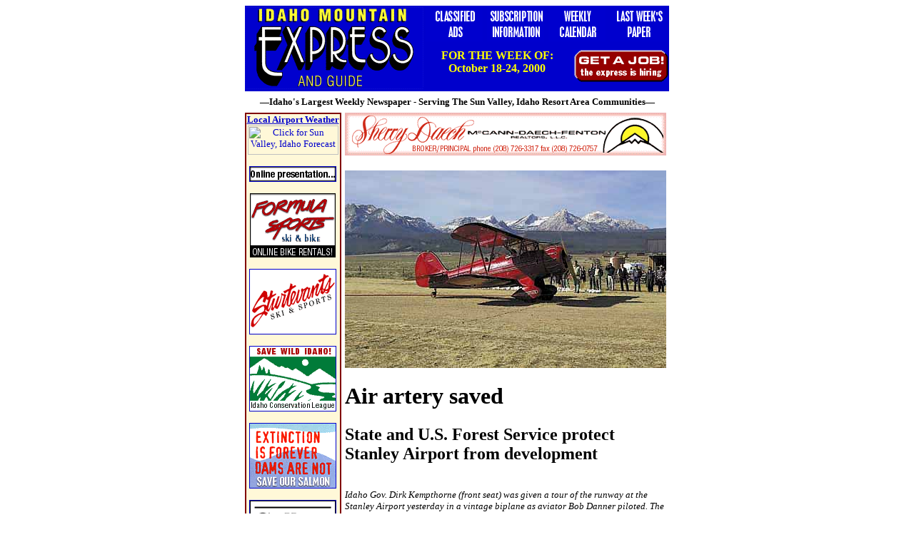

--- FILE ---
content_type: text/html
request_url: https://archives.mtexpress.com/2000/10-18-00/index.htm
body_size: 5134
content:
<!DOCTYPE HTML PUBLIC "-//IETF//DTD HTML//EN">
<html>

<head>
<meta http-equiv="Content-Type" content="text/html; charset=iso-8859-1">
<meta name="description" content="The Idaho Mountain Express is Idaho's largest weekly newspaper and serves the Sun Valley, Idaho resort area communities with local news, opinion, sports, calendar of events and classified ads. The online edition features full text content of selected articles, selected classifieds categories and photos.">
<meta name="keywords" content="Idaho Mountain Express, Mountain Express, Express, Sun Valley Guide, sun valley guide, Sun, sun, Valley, valley, Guide, guide, Idaho, idaho, Central Idaho, central idaho, Blaine County, blaine county, Real Estate, real estate, Sun Valley, sun valley, Ketchum, ketchum, Hailey, hailey, Bellevue, bellevue, Stanley, stanley, Salmon River, salmon river, Silver Creek, silver creek, Wood River Valley, wood river valley, Wood River, wood river, Sawtooth Mountains, sawtooth mountains, Boulder Mountains, boulder mountains, Baldy, baldy, Bald Mountain, bald mountain, Dollar Mountain, dollar mountain, Galena, galena, Alping Skiing, alpine skiing, Skiing, skiing, Telemark Skiing, telemark skiing, Telemark, telemark, Cross Country Skiing, cross country skiing, Cross Country, cross country, Snowboarding, snowboarding, Snow Boarding, snow boarding, Snow, snow, Boarding, boarding, Ice Skating, ice skating, 
Recreation, recreation, Hotels, hotels, Sun Valley Resort, sunvalley resort, Elkhorn Resort, elkhorn resort, Idaho Ski Resorts, idaho ski resorts, Ski Vacations, ski vacations, Vacations, vacations, Idaho Ski Resorts, idaho ski resorts, Ski Resort, ski resort, Resorts, resorts, Business, business, Lodging, lodging, Summer, summer, Winter, winter, River Sports, river sports, White Water, white water, Rafting, rafting, Canoing, canoing, Hemingway, Ernest Hemingway, Kayaking, kayaking, Kayak, kayak, Fly Fishing, fly fishing, Fishing, fishing, Tennis, tennis, Ski Instruction, ski instruction, Golf, golf, Hiking, hiking, Touring, touring, Mountain Biking, mountain biking, Bike, bike, Biking, biking, Bike Touring, bike touring, Mountains, mountains, Rocky Mountains, rocky mountains, Backpacking, backpacking, Rock Climbing, rock climbing, Mountain Climbing, mountain climbing, Camping, camping, RV Camping, 
rv camping, RV'S, rv's, rv,">
<meta name="rating" content="General">
<meta name="revisit-after" content="7 days">
<meta name="ROBOTS" content="ALL">
<meta name="resource-type" content>
<meta name="distribution" content>
<meta name="GENERATOR" content="Microsoft FrontPage 3.0">
<!-- ==========================Put Date HERE================= -->
<title>Idaho Mountain Express - Online: Issue of 10-18-00 through 10-24-00</title>
<!-- ==========================Put Date HERE================= -->
<script language="JavaScript">

function MM_swapImage() { //v1.0
  var i,theObj,j=0,swapArray=new Array,oldArray=document.MM_swapImgData;
  for (i=0; i < (MM_swapImage.arguments.length-2); i+=3) {
    theObj = eval(MM_swapImage.arguments[(navigator.appName == 'Netscape')?i:i+1])
    if (theObj != null) {
      swapArray[j++] = theObj;
      swapArray[j++] = (oldArray==null || oldArray[j-1]!=theObj)?theObj.src:oldArray[j];
      theObj.src = MM_swapImage.arguments[i+2];
  } }
  document.MM_swapImgData = swapArray; //used for restore
}

</script>
<script language="JavaScript">

function MM_swapImgRestore() { //v1.0
  if (document.MM_swapImgData != null)
    for (var i=0; i<(document.MM_swapImgData.length-1); i+=2)
      document.MM_swapImgData[i].src = document.MM_swapImgData[i+1];
}

</script>
<script language="JavaScript">

function MM_displayStatusMsg(msgStr) { //v1.0
  status=msgStr;
  document.MM_returnValue = true;
}

</script>
</head>

<body bgcolor="#FFFFFF" link="#0000CC" alink="#FFFF00" vlink="#940000">
<div align="center"><center>

<table border="0" cellpadding="0" cellspacing="0" width="594" height="120">
  <tr>
    <td bgcolor="#0000CC" valign="middle" width="250" rowspan="2" height="120"><p align="center"><img src="../../graphics/reallogo.gif" border="0" align="middle" WIDTH="250" HEIGHT="115"></td>
    <td bgcolor="#0000CC" width="86" height="50"><p align="center"><a href="../../classads/classmnu.htm" onmouseover="MM_swapImage('document.c','document.c','/graphics/classon.gif');MM_displayStatusMsg('Classified Ads');return document.MM_returnValue" onmouseout="MM_swapImgRestore()"><img src="../../graphics/classoff.gif" name="c" alt="Classified Ads" border="0" WIDTH="80" HEIGHT="50"></a></td>
    <td bgcolor="#0000CC" width="86" height="50"><p align="center"><a href="../../subscrib.htm" onmouseover="MM_swapImage('document.subs','document.subs','/graphics/subson.gif');MM_displayStatusMsg('Subscription Info');return document.MM_returnValue" onmouseout="MM_swapImgRestore()"><img src="../../graphics/subsoff.gif" name="subs" alt="Subscription Info" border="0" WIDTH="80" HEIGHT="50"></a></td>
    <td bgcolor="#0000CC" width="86" height="50"><p align="center"><a href="calendar.htm" onmouseover="MM_swapImage('document.cal','document.cal','/graphics/calon.gif');MM_displayStatusMsg('Weekly Calendar of Events');return document.MM_returnValue" onmouseout="MM_swapImgRestore()"><img src="../../graphics/caloff.gif" name="cal" alt="Weekly Calendar of Events" border="0" WIDTH="80" HEIGHT="50"></a></td>
<!-- ==========================PUT DATE OF LAST ISSUE HERE================== -->
    <td bgcolor="#0000CC" width="86" height="50"><p align="center"><a href="../10-11-00/index.htm" onmouseover="MM_swapImage('document.lastweek','document.lastweek','/graphics/lastweekon.gif');MM_displayStatusMsg('Last Week');return document.MM_returnValue" onmouseout="MM_swapImgRestore()"><img src="../../graphics/lastweekoff.gif" name="lastweek" alt="Last Week's Paper" border="0" WIDTH="80" HEIGHT="50"></a></td>
  </tr>
<!-- ================================PUT DATE OF CURRENT ISSUE HERE=================== -->
  <tr>
    <td bgcolor="#0000CC" width="344" colspan="4" valign="middle"><p align="center"><strong><font size="3" color="#FFFF00"><em><a href="../../employment.htm"><img src="../../graphics/employment.gif" alt="employment.gif (1144 bytes)" align="right" border="0" WIDTH="135" HEIGHT="47"></a></em></font><font color="#FFFF00">FOR THE WEEK OF:<br>
    October 18-24, 2000</font></strong></td>
  </tr>
</table>
</center></div><div align="center"><center>

<table border="0" cellpadding="0" cellspacing="0" width="594">
  <tr>
    <td valign="middle" align="center" width="595" colspan="2" height="30"><strong><small>&#151;Idaho's
    Largest Weekly Newspaper - Serving The Sun Valley, Idaho Resort Area Communities&#151;</small></strong></td>
  </tr>
  <tr>
    <td valign="top" align="center" width="135"><div align="center"><center><table border="1" cellpadding="0" cellspacing="0" width="135" bordercolor="#800000" bgcolor="#FFF8D8">
      <tr>
        <td width="135"><p align="center"><font size="2"><a href="http://www.wunderground.com/US/ID/Sun_Valley.html"><strong>Local Airport Weather<br>
        </strong><img src="http://banners.wunderground.com/banner/gizmotimetemp/US/ID/Sun_Valley.gif" alt="Click for Sun Valley, Idaho Forecast" height="41" width="127" border="0"></a></font></p>
        <p align="center"><a href="http://www.sunvalley-realestate.com/homefinder"><img src="../../graphics/homey.gif" alt="Homefinder" border="1" WIDTH="120" HEIGHT="20"></a></p>
        <p align="center"><a href="/cgi-bin/redir.pl?url=http://www.formulasports.com&amp;ad=formula&amp;title=Opening a new browser" target="_blank"><img src="../../ads/formula.gif" alt="Formula Sports" border="0" WIDTH="120" HEIGHT="90"></a></p>
        <p align="center"><a href="/cgi-bin/redir.pl?url=http://www.sturtos.com&amp;ad=sturtos&amp;title=Opening a new browser" target="_blank"><img src="../../ads/sturtos2.gif" alt="Sturtos" border="1" WIDTH="120" HEIGHT="90"></a></p>
        <p align="center"><strong><i><a href="/cgi-bin/redir.pl?url=http://www.wildidaho.org&amp;ad=wildidaho&amp;title=Opening a new browser" target="_blank"><img src="../../graphics/icl.gif" alt="Idaho Conservation League" border="1" WIDTH="120" HEIGHT="90"></a></i></strong></p>
        <p align="center"><a href="/cgi-bin/redir.pl?url=http://www.removedams.org&amp;ad=damsout&amp;title=Opening a new browser" target="_blank"><img src="../../graphics/salmon.gif" alt="Save our Salmon" border="1" WIDTH="120" HEIGHT="90"></a></p>
        <p align="center"><a href="/cgi-bin/redir.pl?url=http://www.sunvalleycatalogs.com/galleryoscar/&amp;ad=oscar&amp;title=Opening a new browser" target="_blank"><img src="../../graphics/gobutton.gif" alt="Gallery Oscar" border="1" WIDTH="120" HEIGHT="90"></a></p>
        <p align="center"><a href="/cgi-bin/redir.pl?url=http://www.westridgesunvalley.com&amp;ad=westridge&amp;title=Opening a new browser" target="_blank"><img src="../../ads/westridge.gif" alt="Westridge" border="1" WIDTH="120" HEIGHT="90"></a> </p>
        <p align="center"><a target="_blank" href="/cgi-bin/redir.pl?url=http://www.windermeresunvalley.com&amp;ad=windermere&amp;title=Opening a new browser"><img src="../../ads/windermere.gif" alt="Windermere" border="1" WIDTH="120" HEIGHT="90"></a></p>
        <p align="center"><a target="_blank" href="/cgi-bin/redir.pl?url=http://www.carrman.com&amp;ad=carrman&amp;title=Opening a new browser"><img src="../../ads/carrman.gif" alt="Gary Carr...The Carr Man!" border="1" WIDTH="120" HEIGHT="90"></a></p>
        <div align="center"><center><table border="0" cellpadding="0" cellspacing="0" bgcolor="#000000">
          <tr>
            <td><p align="center"><font face="Helvetica, Arial, sans-serif" size="4" color="#FFFFFF"><strong>Local
            Links<br>
            </strong></font><a href="http://www.svguide.com" onmouseover="MM_swapImage('document.svguide','document.svguide','/graphics/svguideon.gif');MM_displayStatusMsg('The Sun Valley Guide');return document.MM_returnValue" onmouseout="MM_swapImgRestore()"><img src="../../graphics/svguideoff.gif" name="svguide" alt="Sun Valley Guide" border="0" WIDTH="120" HEIGHT="30"></a><br>
            <a href="http://www.svguide.com/hemingway.htm" onmouseover="MM_swapImage('document.hemingway','document.hemingway','/graphics/hemingwayon.gif');MM_displayStatusMsg('Hemingway in Sun Valley');return document.MM_returnValue" onmouseout="MM_swapImgRestore()"><img src="../../graphics/hemingwayoff.gif" name="hemingway" alt="Hemingway in Sun Valley" border="0" WIDTH="120" HEIGHT="30"></a><br>
            <a href="http://www.sunvalley-realestate.com" onmouseover="MM_swapImage('document.realestate','document.realestate','/graphics/realestateon.gif');MM_displayStatusMsg('Real Estate Guide');return document.MM_returnValue" onmouseout="MM_swapImgRestore()"><img src="../../graphics/realestateoff.gif" name="realestate" alt="Real Estate" border="0" WIDTH="120" HEIGHT="30"></a></td>
          </tr>
        </table>
        </center></div><p align="center">&nbsp;</p>
        <div align="center"><center><table border="0" cellpadding="0" cellspacing="0" bgcolor="#008080">
          <tr>
            <td><p align="center"><strong><font face="Helvetica, Arial, sans-serif" size="4" color="#800000">Art Links</font><font face="Helvetica, Arial, sans-serif" size="4" color="#FFFFFF"><br>
            </font></strong><a href="/cgi-bin/redir.pl?url=http://www.sunvalleycatalogs.com/galleryoscar/&amp;ad=oscar&amp;title=Opening a new browser" target="_blank" onmouseover="MM_swapImage('document.galleryoscar','document.galleryoscar','/graphics/oscaronbutton.gif');MM_displayStatusMsg('Gallery Oscar');return document.MM_returnValue" onmouseout="MM_swapImgRestore()"><img src="../../graphics/oscaroffbutton.gif" name="galleryoscar" alt="Gallery Oscar" border="0" WIDTH="120" HEIGHT="30"></a><br>
            <a href="/cgi-bin/redir.pl?url=http://www.svguide.com/stoecklein/&amp;ad=stoecklein&amp;title=Opening a new browser" target="_blank" " onmouseover="MM_swapImage('document.stoecklein','document.stoecklein','/graphics/stoeckonbutton.gif');MM_displayStatusMsg('Stoecklein Gallery');return document.MM_returnValue" onmouseout="MM_swapImgRestore()"><img src="../../graphics/stoeckoffbutton.gif" name="stoecklein" alt="Stoecklein Gallery" border="0" WIDTH="120" HEIGHT="30"></a></td>
          </tr>
        </table>
        </center></div><p align="center">&nbsp;</td>
      </tr>
    </table>
    </center></div><p><a name="top">&nbsp;</td>
    <td valign="top" align="left" width="460"></a><p align="center"><a href="/cgi-bin/redir.pl?url=http://www.sunvalley-realestate.com/sherry.htm&amp;ad=sherry&amp;title=Opening a new browser" target="_blank"><img src="../../graphics/daech.gif" alt="Sherry Daech Real Estate" border="0" align="center" WIDTH="450" HEIGHT="60"></a></p>
    <div align="center"><center><table border="0" cellpadding="5" cellspacing="0" width="460">
      <tr>
        <td width="460"><h1 align="center"><img src="o18cover3.jpg" border="0" WIDTH="450" HEIGHT="277"></h1>
        <h1 align="left">Air artery saved</h1>
        <h2 align="left">State and U.S. Forest Service protect Stanley Airport from development</h2>
        <p align="left"><small><br>
        <em>Idaho Gov. Dirk Kempthorne (front seat) was given a tour of the runway at the Stanley
        Airport yesterday in a vintage biplane as aviator Bob Danner piloted. The plane sliced
        through a ribbon in a celebration of state and federal success in protecting the airport
        from future development and ensuring that Stanley maintains air access.</em> Express photo
        by Willy Cook</small></td>
      </tr>
    </table>
    </center></div><h3 align="left"><img src="../../graphics/newsbutn.gif" alt="news" WIDTH="261" HEIGHT="30"></h3>
    <ul>
      <li><p align="left"><b><a href="10-18embezzle.htm"><big>Cemetary secretary charged with
        embezzlement</big></a><br>
        </b>Nearly $58,000 allegedly stolen<b><br>
        </b></p>
      </li>
      <li><p align="left"><b><a href="10-18kc.htm"><big>Council, residents support smaller scale
        buildings</big></a><br>
        </b>Local residents packed Ketchum City Hall to comment on proposed new design review
        regulations for downtown buildings<b><br>
        </b></p>
      </li>
      <li><p align="left"><b><a href="10-18brown.htm"><big>South county set for more industry</big></a><br>
        </b>The amount of land headed for industrial development in the county expanded by 300
        acres last week.<b><br>
        </b></p>
      </li>
      <li><p align="left"><b><a href="10-18prank.htm"><big>911 prank snags three high schoolers</big></a><br>
        </b>Caller said he was going to &quot;shoot&quot; people at school.<b><br>
        </b></p>
      </li>
      <li><p align="left"><b><a href="10-18airport.htm"><big>State and feds save Stanley strip</big></a><br>
        </b>'Vital link' preserved<b><br>
        </b></p>
      </li>
    </ul>
    <p align="left"><img src="../../graphics/featbutn.gif" alt="Features" WIDTH="261" HEIGHT="30"></p>
    <ul>
      <li><p align="left"><a href="10-18sheep.htm"><big><b>Wild and woolly parade</b></big></a><br>
        Trailing of the Sheep draws a record crowd<br>
        </p>
      </li>
      <li><p align="left"><a href="10-18torres.htm"><big><b>Olympic gold medalist offers
        presentation</b></big></a><br>
        Dara Torres will give a presentation regarding her comeback in Sydney this fall<br>
        </p>
      </li>
    </ul>
    <p align="left"><img src="../../graphics/artbutn.gif" alt="Arts and Entertainment" WIDTH="261" HEIGHT="30"></p>
    <ul>
      <li><p align="left"><a href="10-18jazzintro.htm"><big><b>The 11th Annual Swing'N'Dixie Jazz
        Jamboree</b></big></a><br>
        Jazz.<br>
        </p>
      </li>
      <li><p align="left"><a href="10-18jazzhistory.htm"><big><b>A many splendored thing</b></big></a><br>
        A brief history of jazz<br>
        </p>
      </li>
    </ul>
    <p align="left"><img src="../../graphics/editbutn.gif" alt="editorials" WIDTH="261" HEIGHT="30"></p>
    <ul>
      <li><p align="left"><b><a href="10-18edforum.htm"><big>Politics at home</big></a> </b><br>
        <font size="3">Few small Idaho counties face the challenges and opportunities that Blaine
        County does, where explosive growth has created changes not always to the liking of
        residents.<br>
        </font></p>
      </li>
    </ul>
    <p align="left"><img src="../../graphics/colmbutn.gif" alt="columns" WIDTH="261" HEIGHT="30"></p>
    <ul>
      <li><p align="left"><a href="10-18dorworth.htm"><big><strong>Social pressures and the
        independent person</strong></big></a><br>
        The majority of subjects held their ground and chose the correct line a couple of times
        before caving in and aligning themselves with the choices of their peers, despite the
        evidence of their own eyes that they were lying to themselves and the world. <font size="3"><strong><em>Commentary by Dick Dorworth</em></strong></font><br>
        </p>
      </li>
    </ul>
    <h3 align="left"><img src="../../graphics/leglbutn.gif" alt="legals" WIDTH="261" HEIGHT="30"></h3>
    <ul>
      <li><p align="left"><b><a href="001018pn.htm"><big>Public Notice Summary</big></a><br>
        </b></p>
      </li>
    </ul>
    <p align="left"><b><i>The Idaho Mountain Express</i> is distributed free to residents and
    guests throughout the Sun Valley resort areas. <a href="../../subscrib.htm">Subscribers</a>
    to the <i>Idaho Mountain Express</i> will read these and other stories&nbsp; in this
    weeks' issue:</b></p>
    <blockquote>
      <ul>
        <li><p align="left"><b>Bellevue tables Voicestream lease again</b></p>
        </li>
        <li><p align="left"><b>Ketchum considers downtown area rezone</b></p>
        </li>
        <li><p align="left"><b>NEPA scoping process to collect issues</b></p>
        </li>
      </ul>
    </blockquote>
    </td>
  </tr>
</table>
</center></div>

<p>&nbsp;</p>
<div align="center"><center>

<table border="2" cellpadding="5" cellspacing="0" width="595" bgcolor="#FFF8D8" bordercolor="#800000">
  <tr>
    <td><address>
      <font size="2"><b>Please send your comments and subscription requests to </b><a href="/cdn-cgi/l/email-protection#fe97909891be938a9b868e8c9b8d8dd09d9193"><span class="__cf_email__" data-cfemail="92fbfcf4fdd2ffe6f7eae2e0f7e1e1bcf1fdff">[email&#160;protected]</span></a>. </font>
    </address>
    <hr noshade color="#800000" size="3">
    <p><font size="1"><i>Produced and Maintained by</i><br>
    </font><font size="2">Idaho Mountain Express, Box 1013, Ketchum, ID 83340-1013 -
    208.726-8065 Voice 208.726.2329 Fax <a href="/cdn-cgi/l/email-protection#aaddcfc8c7cbd9decfd8eac7decfd2dad8cfd9d984c9c5c7"><span class="__cf_email__" data-cfemail="394e5c5b54584a4d5c4b79544d5c41494b5c4a4a175a5654">[email&#160;protected]</span></a>
    E-Mail</font></p>
    <hr noshade color="#800000" size="3">
    <p><font size="2"><a href="../../copywrit.htm">Copyright © 2000 <i>Express Publishing Inc</a><a href="../../archives.htm">.</i> </a>All Rights reserved. Reproduction in whole or in part
    in any form or medium without express written permission of Express Publishing Inc. is
    prohibited. </font></td>
  </tr>
</table>
</center></div>

<p>&nbsp;</p>
<script data-cfasync="false" src="/cdn-cgi/scripts/5c5dd728/cloudflare-static/email-decode.min.js"></script></body>
</html>
